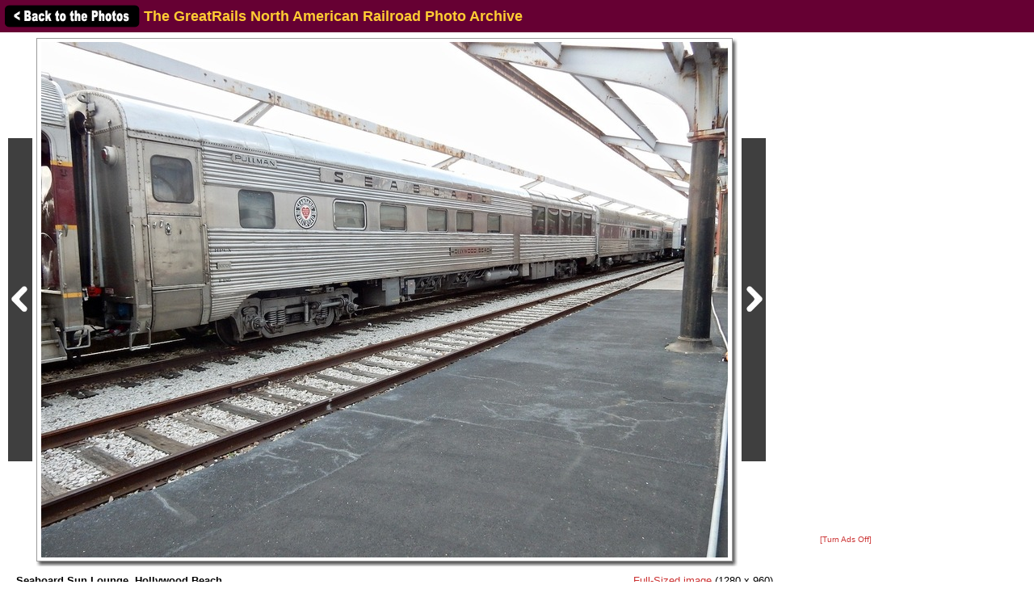

--- FILE ---
content_type: text/html; charset=UTF-8
request_url: http://photos.greatrails.net/showpic/?photo=2020041008460528459.jpg&order=byposter&page=17&key=bandob&photoindex=4&maxpage=1375&maxphotoindex=3&key2=
body_size: 13121
content:
          
<!DOCTYPE HTML PUBLIC "-//W3C//DTD HTML 4.01 Transitional//EN"
   "http://www.w3.org/TR/html4/loose.dtd">
<html>
<head>
<script src="/includes/jquery-1.11.0.min.js"></script>
<link rel="stylesheet" href="/includes/jquery.fancybox.css?v=2.1.5" type="text/css" media="screen" />
<script type="text/javascript" src="/includes/jquery.fancybox.pack.js?v=2.1.5"></script>
<script type="text/javascript">
	$(document).ready(function() {
		$(".fancybox").fancybox({
      openEffect  : 'none',
      closeEffect : 'none',
      nextEffect  : 'none',
      prevEffect  : 'none',
      padding     : 6,
      closeClick  : true,
      margin      : [20, 60, 20, 60], // Increase left/right margin
      loop        : false
    });
	});
</script>

<link rel="stylesheet" type="text/css" href="/includes/style-greatrails.net.css">
<title>Seaboard Sun Lounge, Hollywood Beach: The GreatRails North American Railroad Photo Archive</title>
<meta name="keywords"            content="railroad,photos,photographs,train,trains,rail" />
<meta property="og:site_name"    content="The GreatRails North American Railroad Photo Archive" />
<meta property="og:url"          content="http://photos.greatrails.net/showpic/?2020041008460528459.jpg" />
<meta property="fb:admins"       content="100000099244726" />
<meta property="fb:app_id"       content="757010034469443" />
<meta property="og:type"         content="article" />
<meta property="og:title"        content="Seaboard Sun Lounge, Hollywood Beach" />
<meta property="og:description"  content="Seen at the National Transportation Museum, St. Louis area, MO." />
<meta property="og:image"        content="http://photos.greatrails.net/photos/2020/04/10/2020041008460528459.jpg" />
<meta property="og:image:type"   content="image/jpeg" />
<meta property="og:image:width"  content="850" />
<meta property="og:image:height" content="638" />
<script>(function(d, s, id) {
  var js, fjs = d.getElementsByTagName(s)[0];
  if (d.getElementById(id)) return;
  js = d.createElement(s); js.id = id;
  js.src = "//connect.facebook.net/en_US/sdk.js#xfbml=1&version=v2.5";
  fjs.parentNode.insertBefore(js, fjs);
}(document, 'script', 'facebook-jssdk'));</script>
</head>

<body bgcolor="#ffffff" text="#000000" link="#0000ff" vlink="#0000ff" leftmargin="0" topmargin="0">

<div id="fb-root"></div>

<div class="shaded1" style="height:30px; width:100%; margin:0 auto; padding:5px; position:fixed; top:0; z-index:500">

<a href="/show/?order=byposter&page=17&key=bandob&key2="><img src="/images/back-button.png" width="169" height="30" border="0" style="vertical-align:middle;"></a>

<span style="position:relative;top:+3px;"><font size="+1"><b>The GreatRails North American Railroad Photo Archive</b></font></span>
</div>

&nbsp;<br />
&nbsp;<br />

<table border="0" cellspacing="0" cellpadding="10">
<tr>
<td>

<table border="0" cellspacing="0" cellpadding="0" width="1127" style="margin-top:5px;">
<tr>
<td>

<table border="0" cellspacing="0" cellpadding="0" width="947">
<tr>
<td colspan="2">



<table border=0 cellspacing=0 cellpadding=0>
<tr height="648">
<td><a href="?photo=2022111211041032737.jpg&order=byposter&page=17&key=bandob&photoindex=3&maxpage=1375&maxphotoindex=3&key2="><img src="/images/prevbutton.png" alt="Previous Photo" width=30 height=400 border=0 style="margin:0 5px 0 0; padding:0; vertical-align:middle;"></a></div></td>
<td width="860" align="center" valign="middle" bgcolor="#ffffff" class="shadowbox" class="test">
<a class="fancybox" title="Seaboard Sun Lounge, Hollywood Beach" href="http://photos.greatrails.net/photos-original/2020/04/10/2020041008460528459.jpg"><img src="http://imagestorage.greatrails.net/photos/2020/04/10/2020041008460528459.jpg" width="850" height="638" border="0" alt="Photo of Seaboard Sun Lounge, Hollywood Beach" title="Railroad: Seaboard Sun Lounge, Hollywood Beach" style="margin:0; padding:0; vertical-align:middle; background:#eee url('/images/photoloading.gif') no-repeat center /32px 32px;"></a></td>
<td width="6" class="shadowbox-right"></td>
<td><a href="?photo=2022110109292423255.jpg&order=byposter&page=18&key=bandob&photoindex=0&maxpage=1375&maxphotoindex=3&key2="><img src="/images/nextbutton.png" alt="Next Photo" width=30 height=400 border=0 style="margin:0 0 0 5px; padding:0; vertical-align:middle;"></a></td>
</tr>
<tr height="6">
<td></td>
<td class="shadowbox-bottom"></td>
<td class="shadowbox-corner"></td>
<td></td>
</tr>
</table>
</td>
</tr>

<tr>
<td style="padding:10px;">
<font size="2"><b>Seaboard Sun Lounge, Hollywood Beach</b><p>Seen at the National Transportation Museum, St. Louis area, MO.<p><i>Photographed by Bill Hakkarinen, June, 2018.<!-- google_ad_section_start(weight=ignore) --><br>Added to the photo archive by Bill Hakkarinen, April 10, 2020.<!-- google_ad_section_end --><br>Railroad: Seaboard Coast Line.<p><table border="0" cellpadding="0" cellspacing="0"><tr><td valign="middle">Bill Hakkarinen's awards:</td><td valign="middle"><a href="/awards.php#BM"><img src="/images/medal-bronze-small.gif" width="18" height="15" border="0"></a><a href="/awards.php#SM"><img src="/images/medal-silver-small.gif" width="18" height="15" border="0"></a><a href="/awards.php#GM"><img src="/images/medal-gold-small.gif" width="18" height="15" border="0"></a><a href="/awards.php#BC"><img src="/images/camera-bronze-small.gif" width="18" height="15" border="0"></a><a href="/awards.php#SC"><img src="/images/camera-silver-small.gif" width="18" height="15" border="0"></a><a href="/awards.php#GC"><img src="/images/camera-gold-small.gif" width="18" height="15" border="0"></a><a href="/awards.php#PC"><img src="/images/camera-platinum-small.gif" width="18" height="15" border="0"></a></td></tr></table><p>&raquo; <a href="../contact-poster/?poster=bandob&photo=2020041008460528459.jpg">Contact the person who posted this photograph</a>.</p></i></font><p>
<div class="fb-like" style="text-align:right;" data-href="http://photos.greatrails.net/showpic/?2020041008460528459.jpg" data-layout="standard" data-action="like" data-show-faces="false" data-share="true"></div>
</td>
<td align="right" valign="top">

<div style="margin:10px 0 10px 0;"><span style="white-space:nowrap;"><font size="2"><a class="fancybox" title="Seaboard Sun Lounge, Hollywood Beach" href="http://photos.greatrails.net/photos-original/2020/04/10/2020041008460528459.jpg">Full-Sized image</a> (1280 x 960)</font></span></div>
<table border="0" cellpadding="0" cellspacing="0" style="margin:10px 0 10px 0;">
  <tr>
        
    <td align="center"></td>
    
    <td align="right" class="shaded" style="padding:10px; text-align:right; width:250px;"">
      <!-- google_ad_section_start(weight=ignore) -->
      <b>Sharing this photo?</b><p style="margin:5px auto;"><font size="1">Use this "permalink" to avoid broken links:</font></p>
      <font size="1"><nobr>http://photos.greatrails.net/s/?p=256617</nobr></font><br>&nbsp;<br>
      

<div style="width:250px;">
<!-- <a href="http://www.facebook.com/sharer.php?u=http%3A%2F%2Fphotos.greatrails.net%2Fshowpic%2F%3F2020041008460528459.jpg" title="Share on Facebook" target="_blank"><img src="/images/bm/facebook.png" alt="Share on Facebook" width="32" height="32" border="0"></a> -->
<a href="http://www.stumbleupon.com/submit?url=http%3A%2F%2Fphotos.greatrails.net%2Fshowpic%2F%3F2020041008460528459.jpg&title=Seaboard+Sun+Lounge%2C+Hollywood+Beach%3A+NERAIL+The+GreatRails+North+American+Railroad+Photo+Archive" title="Submit to Stumble" target="_blank"><img src="/images/bm/stumbleupon.png" alt="Submit to Stumble" width="32" height="32" border="0"></a>
<a href="http://www.digg.com/submit?phase=2&url=http%3A%2F%2Fphotos.greatrails.net%2Fshowpic%2F%3F2020041008460528459.jpg&title=Seaboard+Sun+Lounge%2C+Hollywood+Beach%3A+NERAIL+The+GreatRails+North+American+Railroad+Photo+Archive" title="Submit to Digg" target="_blank"><img src="/images/bm/digg.png" alt="Submit to Digg" width="32" height="32" border="0"></a>
<a href="http://del.icio.us/post?url=http%3A%2F%2Fphotos.greatrails.net%2Fshowpic%2F%3F2020041008460528459.jpg&title=Seaboard+Sun+Lounge%2C+Hollywood+Beach%3A+NERAIL+The+GreatRails+North+American+Railroad+Photo+Archive" title="Submit to Del.icio.us" target="_blank"><img src="/images/bm/delicious.png" alt="Submit to Del.icio.us" width="32" height="32" border="0"></a>
<a href="http://www.google.com/bookmarks/mark?op=add&bkmk=http%3A%2F%2Fphotos.greatrails.net%2Fshowpic%2F%3F2020041008460528459.jpg&title=Seaboard+Sun+Lounge%2C+Hollywood+Beach%3A+NERAIL+The+GreatRails+North+American+Railroad+Photo+Archive" title="Submit to Google Bookmarks" target="_blank"><img src="/images/bm/google.png" alt="Google Bookmark" width="32" height="32" border="0"></a>
<a href="http://reddit.com/submit?url=http%3A%2F%2Fphotos.greatrails.net%2Fshowpic%2F%3F2020041008460528459.jpg&title=Seaboard+Sun+Lounge%2C+Hollywood+Beach%3A+NERAIL+The+GreatRails+North+American+Railroad+Photo+Archive" title="Submit to Reddit" target="_blank"><img src="/images/bm/reddit.png" alt="Submit to Reddit" width="32" height="32" border="0"></a>
<a href="http://twitthis.com/twit?url=http%3A%2F%2Fphotos.greatrails.net%2Fshowpic%2F%3F2020041008460528459.jpg&title=Seaboard+Sun+Lounge%2C+Hollywood+Beach%3A+NERAIL+The+GreatRails+North+American+Railroad+Photo+Archive" title="Twit This" target="_blank"><img src="/images/bm/twitter.png" alt="Twit This" width="32" height="32" border="0"></a>
</div>

      <!-- google_ad_section_end -->
    </td>

  </tr>
</table>

</td>
</tr>
</table>

</td>
<td width="180" valign="top" align="center">

  
  <div style="margin-top:5px;">

  
      <script type="text/javascript"><!--
      google_ad_client = "pub-6014190603187397";
      google_ad_slot = "7870161058";
      google_ad_width = 160;
      google_ad_height = 600;
      //-->
      </script>
      <script type="text/javascript" src="http://pagead2.googlesyndication.com/pagead/show_ads.js">
      </script>

      
  </div>
  
  <p><a href="/toggleads/">[Turn Ads Off]</a></p>
  
  
</td>
</tr>
</table>

<div class="shaded" style="width:917px; padding:5px 15px 15px 15px; margin:5px 0 15px 0;"><h2>Visitor Comments about this Photo:</h2><p style="margin-top:0;"><font size="2"><b>No comments have been left yet.</b></font></p><hr size="1"><p style="margin-top:0;"><font size="2"><b>You must be <a href="/logon/?referrer=%2Fshowpic%2F%3Fphoto%3D2020041008460528459.jpg%26order%3Dbyposter%26page%3D17%26key%3Dbandob%26photoindex%3D4%26maxpage%3D1375%26maxphotoindex%3D3%26key2%3D">logged on</a> to post comments.</b></font></p>
</div>

<!-- <hr size="1"> -->

<!-- google_ad_section_start(weight=ignore) -->
<!-- <table border="0" cellpadding="7"><tr> -->

<div class="otherphotolinks"><a href="/show/?order=byrail&page=1&key=741"><img src="/photo-previews-small/2009/12/12/2009121209322420269.jpg.jpg" alt="View" width="64" height="43" class="photo-border"><br><p><font size="1"> 76 More Seaboard Coast Line Photos</font></p></a></div><div class="otherphotolinks"><a href="/show/?order=byyear&page=1&key=2018"><img src="/photo-previews-small/2021/09/10/2021091005225225560.jpg.jpg" alt="View" width="64" height="43" class="photo-border"><br><p><font size="1">3,363 More Photos from 2018</font></p></a></div><div class="otherphotolinks"><a href="/show/?order=bydecade&page=1&key=201"><img src="/photo-previews-small/2014/04/30/2014043004394013251.jpg.jpg" alt="View" width="64" height="48" class="photo-border"><br><p><font size="1">66,249 More Photos from the 2010's</font></p></a></div><div class="otherlinks"><a href="../show/?order=byposter&page=17&key=bandob"><img src="../images/nav_prev-greatrails.net.gif" width="69" height="21" border="0"><br><font size="1">Back to photo listing</font></a></div>
<!-- <td align="middle" valign="middle"> -->
<div class="otherlinks">
<a href="../"><img src="../images/home.gif" width="60" height="23" border="0" hspace="30"><br>
<font size="1">Archive Home</font></a>
</div>
<!--</td>-->

<!-- </tr></table> -->

<!-- <hr size="1"> -->

<!-- google_ad_section_end -->

</td></tr></table>

</td>
</tr>
</table>

<div align="center">                  

&nbsp;

<div style="text-align:right;">
<a href="https://www.facebook.com/greatrails/"><img src="/images/follow-us-on-facebook.png" alt="Follow us on Facebook" width=150 height=50 style="margin:0 15px 0 0; border:none;"></a>
</div>

<div style="margin:0 0 5px 0;"></div>
<font size=2>
<a href="/news/" class="textnav">News</a> | 
<a href="/about/" class="textnav">About NERAIL</a> | 
<a href="/aboutjeff/" class="textnav">About Jeff</a> | 
<a href="/send-e-mail/" class="textnav">Contact Jeff</a> | 
<a href="/faq/" class="textnav">F.A.Q.'s</a> | 
<a href="/privacy/" class="textnav">Privacy Policy</a> | 
<a href="/links/" class="textnav">Other Great Sites</a>
</font>
<br>
<div style="margin: 0 0 5px 0;"></div>
<font size=1>
This site, excluding photographs, copyright &copy; 2016 Jeff S. Morris.
Photographs copyright &copy; individual photographers, except as noted.
</font>
</div>

&nbsp;

</td>
</tr>
                    
</table>
.
</body>
</html>



--- FILE ---
content_type: text/html; charset=utf-8
request_url: https://www.google.com/recaptcha/api2/aframe
body_size: 268
content:
<!DOCTYPE HTML><html><head><meta http-equiv="content-type" content="text/html; charset=UTF-8"></head><body><script nonce="PRWAdKJBWGD2TLg9O3sAcw">/** Anti-fraud and anti-abuse applications only. See google.com/recaptcha */ try{var clients={'sodar':'https://pagead2.googlesyndication.com/pagead/sodar?'};window.addEventListener("message",function(a){try{if(a.source===window.parent){var b=JSON.parse(a.data);var c=clients[b['id']];if(c){var d=document.createElement('img');d.src=c+b['params']+'&rc='+(localStorage.getItem("rc::a")?sessionStorage.getItem("rc::b"):"");window.document.body.appendChild(d);sessionStorage.setItem("rc::e",parseInt(sessionStorage.getItem("rc::e")||0)+1);localStorage.setItem("rc::h",'1769321801816');}}}catch(b){}});window.parent.postMessage("_grecaptcha_ready", "*");}catch(b){}</script></body></html>